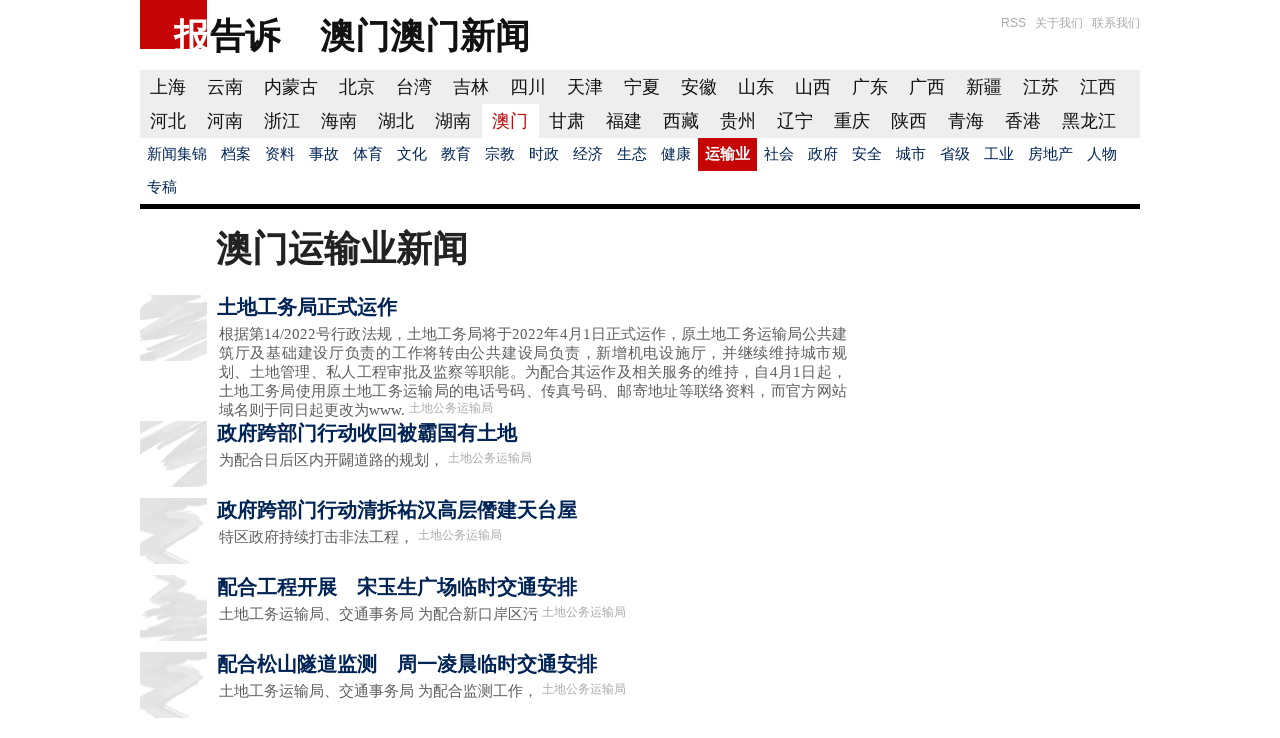

--- FILE ---
content_type: text/html; charset=UTF-8
request_url: http://aomen.baogaosu.com/transport/
body_size: 7770
content:
<!DOCTYPE html><HTML><HEAD><TITLE>BaoGaoSu.Com 澳门澳门 | 市新闻 - 运输业 | 新闻</TITLE><META http-equiv="Content-Type" content="text/html; charset=utf-8"><META http-equiv="Cache-Control" content="cache"><META name="description" content="澳门运输业新闻" ><META name="keywords" content="运输业, 澳门, 澳门" ><META name="autor" content="BezFormata" ><META name="yandex-verification" content="627e4061fefd6bc4" ><META name="google-site-verification" content="8jWD7xhlBZahUfKuYD5oRIeiTvz-cZn5GQA44oqalzQ" ><META name="baidu-site-verification" content="qRjrNKi39T" /><META name="360-site-verification" content="10bd5a5d3fa207729f1e419758bf915a" /><META name="sogou_site_verification" content="Gz3rR9lxuV" /><meta property="wb:webmaster" content="3f26001b87bb5e17" /><meta name=viewport content="width=device-width, initial-scale=1"><meta name="ChineseAN_verifycode" content="800D28B5FCE9AB165DFE720A3A1FD1C9" /><LINK href="https://baogaosu.com/templates/template1/style.css" rel="stylesheet" type="text/css"><SCRIPT language="JavaScript" src="https://baogaosu.com/js/jquery/jquery-1.11.0.min.js"  type="text/javascript"></SCRIPT><LINK href="https://aomen.baogaosu.com/favicon.ico" rel="icon" type="image/x-icon"><LINK href="https://aomen.baogaosu.com/favicon.ico" rel="shortcut icon" type="image/x-icon">
<link rel="canonical" href="http://aomen.baogaosu.com/transport/">
		<script type="text/javascript">

	this.imagePreview = function(){
	/* CONFIG */

		xOffset = 10;
		yOffset = 30;



	/* END CONFIG */
	$("a.preview").hover(function(e){
		this.t = this.title;
		this.title = "";
		var c = (this.t != "") ? "<br/>" + this.t : "";
		//var c="";
		$("body").append("<p id='preview'><img src='"+ this.href +"' alt='Image preview' />"+ c +"</p>");
		$("#preview")
			.css("top",(e.pageY - xOffset) + "px")
			.css("left",(e.pageX + yOffset) + "px")
			.fadeIn("fast");
    },
	function(){
		this.title = this.t;
		$("#preview").remove();
    });
	$("a.preview").mousemove(function(e){
		$("#preview")
			.css("top",(e.pageY - xOffset) + "px")
			.css("left",(e.pageX + yOffset) + "px");
	});
};


// starting the script on page load
$(document).ready(function(){
	imagePreview();
});

		</script> </HEAD><BODY>	<div id="mainfield">		<div id="header">
			<div id="baologo_start"><div id="bao_string"><a href="https://aomen.baogaosu.com/" class="bao_string_link" title="集锦福建新闻 澳门">报</a></div></div>
			<div id="baologo"><div id="gaosu_string"><a href="https://aomen.baogaosu.com/" class="gaosu_string_link" title="集锦福建新闻 澳门">告诉</a></div></div>
			<div id="baoheader">
				<div id="toptopicheader"><span title="澳门澳门">澳门澳门</span></div>
<div id="cityheader"><span title="新闻" >新闻</span></div>
			</div>
			<div id="topbar" >
				<A  class="topbar_link"  href="https://baogaosu.com/rsspindao/"  title="RSS" >RSS</A>
				&nbsp; <A  class="topbar_link"  href="https://baogaosu.com/guanyuwomen/"  title="О проекте" >关于我们</A>
				&nbsp; <A  class="topbar_link"  href="https://baogaosu.com/lianxiwomen/"  title="Задать вопрос" >联系我们</A>
		    </div>

		</div>
<div id="menu_panel">
<ul id="menu_region">
<li><a href="http://shanghai.baogaosu.com/" title="BaoGaoSu.Com - 上海新闻"  >上海</a></li><li><a href="http://kunming.baogaosu.com/" title="BaoGaoSu.Com - 云南新闻"  >云南</a></li><li><a href="http://huhehaote.baogaosu.com/" title="BaoGaoSu.Com - 内蒙古新闻"  >内蒙古</a></li><li><a href="http://beijing.baogaosu.com/" title="BaoGaoSu.Com - 北京新闻"  >北京</a></li><li><a href="http://taipei.baogaosu.com/" title="BaoGaoSu.Com - 台湾新闻"  >台湾</a></li><li><a href="http://changchun.baogaosu.com/" title="BaoGaoSu.Com - 吉林新闻"  >吉林</a></li><li><a href="http://chengdu.baogaosu.com/" title="BaoGaoSu.Com - 四川新闻"  >四川</a></li><li><a href="http://tianjin.baogaosu.com/" title="BaoGaoSu.Com - 天津新闻"  >天津</a></li><li><a href="http://yinchuan.baogaosu.com/" title="BaoGaoSu.Com - 宁夏新闻"  >宁夏</a></li><li><a href="http://hefei.baogaosu.com/" title="BaoGaoSu.Com - 安徽新闻"  >安徽</a></li><li><a href="http://jinan.baogaosu.com/" title="BaoGaoSu.Com - 山东新闻"  >山东</a></li><li><a href="http://taiyuan.baogaosu.com/" title="BaoGaoSu.Com - 山西新闻"  >山西</a></li><li><a href="http://guangzhou.baogaosu.com/" title="BaoGaoSu.Com - 广东新闻"  >广东</a></li><li><a href="http://nanning.baogaosu.com/" title="BaoGaoSu.Com - 广西新闻"  >广西</a></li><li><a href="http://wulumuqi.baogaosu.com/" title="BaoGaoSu.Com - 新疆新闻"  >新疆</a></li><li><a href="http://nanjing.baogaosu.com/" title="BaoGaoSu.Com - 江苏新闻"  >江苏</a></li><li><a href="http://nanchang.baogaosu.com/" title="BaoGaoSu.Com - 江西新闻"  >江西</a></li><li><a href="http://shijiazhuang.baogaosu.com/" title="BaoGaoSu.Com - 河北新闻"  >河北</a></li><li><a href="http://zhengzhou.baogaosu.com/" title="BaoGaoSu.Com - 河南新闻"  >河南</a></li><li><a href="http://hangzhou.baogaosu.com/" title="BaoGaoSu.Com - 浙江新闻"  >浙江</a></li><li><a href="http://haikou.baogaosu.com/" title="BaoGaoSu.Com - 海南新闻"  >海南</a></li><li><a href="http://wuhan.baogaosu.com/" title="BaoGaoSu.Com - 湖北新闻"  >湖北</a></li><li><a href="http://changsha.baogaosu.com/" title="BaoGaoSu.Com - 湖南新闻"  >湖南</a></li><li id="menu_region_current" ><a href="http://aomen.baogaosu.com/" title="BaoGaoSu.Com - 澳门新闻"  >澳门</a></li><li><a href="http://lanzhou.baogaosu.com/" title="BaoGaoSu.Com - 甘肃新闻"  >甘肃</a></li><li><a href="http://fuzhou.baogaosu.com/" title="BaoGaoSu.Com - 福建新闻"  >福建</a></li><li><a href="http://lasa.baogaosu.com/" title="BaoGaoSu.Com - 西藏新闻"  >西藏</a></li><li><a href="http://guiyang.baogaosu.com/" title="BaoGaoSu.Com - 贵州新闻"  >贵州</a></li><li><a href="http://shenyang.baogaosu.com/" title="BaoGaoSu.Com - 辽宁新闻"  >辽宁</a></li><li><a href="http://chongqing.baogaosu.com/" title="BaoGaoSu.Com - 重庆新闻"  >重庆</a></li><li><a href="http://xian.baogaosu.com/" title="BaoGaoSu.Com - 陕西新闻"  >陕西</a></li><li><a href="http://xining.baogaosu.com/" title="BaoGaoSu.Com - 青海新闻"  >青海</a></li><li><a href="http://xianggang.baogaosu.com/" title="BaoGaoSu.Com - 香港新闻"  >香港</a></li><li><a href="http://haerbin.baogaosu.com/" title="BaoGaoSu.Com - 黑龙江新闻"  >黑龙江</a></li>
</ul>
</div>

<div id="toptopic_panel">
		<ul id="menu_toptopic"><li><a href="http://aomen.baogaosu.com/xinwen/" title="BaoGaoSu.Com - 新闻集锦澳门澳门" >新闻集锦</a></li><li><a href="http://aomen.baogaosu.com/dangan/" title="BaoGaoSu.Com - 档案澳门澳门" >档案</a></li><li><a href="http://aomen.baogaosu.com/ziliao/" title="BaoGaoSu.Com - 资料澳门澳门" >资料</a></li><li><a href="http://aomen.baogaosu.com/incident/" title="BaoGaoSu.Com - 事故新闻澳门澳门" >事故</a></li><li><a href="http://aomen.baogaosu.com/sport/" title="BaoGaoSu.Com - 体育新闻澳门澳门" >体育</a></li><li><a href="http://aomen.baogaosu.com/kultura/" title="BaoGaoSu.Com - 文化新闻澳门澳门" >文化</a></li><li><a href="http://aomen.baogaosu.com/science/" title="BaoGaoSu.Com - 教育新闻澳门澳门" >教育</a></li><li><a href="http://aomen.baogaosu.com/religion/" title="BaoGaoSu.Com - 宗教新闻澳门澳门" >宗教</a></li><li><a href="http://aomen.baogaosu.com/politic/" title="BaoGaoSu.Com - 时政新闻澳门澳门" >时政</a></li><li><a href="http://aomen.baogaosu.com/economics/" title="BaoGaoSu.Com - 经济新闻澳门澳门" >经济</a></li><li><a href="http://aomen.baogaosu.com/eco/" title="BaoGaoSu.Com - 生态新闻澳门澳门" >生态</a></li><li><a href="http://aomen.baogaosu.com/health/" title="BaoGaoSu.Com - 健康新闻澳门澳门" >健康</a></li><li id="menu_toptopic_current" ><a href="http://aomen.baogaosu.com/transport/" title="BaoGaoSu.Com - 运输业新闻澳门澳门" >运输业</a></li><li><a href="http://aomen.baogaosu.com/society/" title="BaoGaoSu.Com - 社会新闻澳门澳门" >社会</a></li><li><a href="http://aomen.baogaosu.com/state/" title="BaoGaoSu.Com - 政府新闻澳门澳门" >政府</a></li><li><a href="http://aomen.baogaosu.com/army/" title="BaoGaoSu.Com - 安全新闻澳门澳门" >安全</a></li><li><a href="http://aomen.baogaosu.com/city/" title="BaoGaoSu.Com - 城市新闻澳门澳门" >城市</a></li><li><a href="http://aomen.baogaosu.com/region/" title="BaoGaoSu.Com - 省级新闻澳门澳门" >省级</a></li><li><a href="http://aomen.baogaosu.com/industry/" title="BaoGaoSu.Com - 工业新闻澳门澳门" >工业</a></li><li><a href="http://aomen.baogaosu.com/realty/" title="BaoGaoSu.Com - 房地产新闻澳门澳门" >房地产</a></li><li><a href="http://aomen.baogaosu.com/peoples/" title="BaoGaoSu.Com - 人物新闻澳门澳门" >人物</a></li><li><a href="http://aomen.baogaosu.com/reporter/" title="BaoGaoSu.Com - 专稿新闻澳门澳门" >专稿</a></li></ul>
</div>
<div class="blackline"></div><div id="content"><div class="hotnewsboxlong" ><div class="toptopicheaderbox" ><h1 title="新闻运输业 - 澳门" >澳门运输业新闻</h1></div><div class="hotnewsboxposition"><div class="hotnewsboximage"><img src="https://baogaosu.com/pic/randpoint3.jpg" align="left" height="66" width="67" hspace="0" vspace="0" border="0"  ></div><a href="http://aomen.baogaosu.com/xinwen/%E5%9C%9F%E5%9C%B0%E5%B7%A5%E5%8A%A1%E5%B1%80%E6%AD%A3%E5%BC%8F%E8%BF%90%E4%BD%9C/104040161/" title="土地工务局正式运作"><h3>土地工务局正式运作</h3></a><div class="hotnewsboxannouncelong">根据第14/2022号行政法规，土地工务局将于2022年4月1日正式运作，原土地工务运输局公共建筑厅及基础建设厅负责的工作将转由公共建设局负责，新增机电设施厅，并继续维持城市规划、土地管理、私人工程审批及监察等职能。为配合其运作及相关服务的维持，自4月1日起，土地工务局使用原土地工务运输局的电话号码、传真号码、邮寄地址等联络资料，而官方网站域名则于同日起更改为www. <a href="http://www.dssopt.gov.mo/zh_HANS/" target="_blanc" class="topic_label">土地公务运输局</a></div></div><div class="hotnewsboxposition"><div class="hotnewsboximage"><img src="https://baogaosu.com/pic/randpoint6.jpg" align="left" height="66" width="67" hspace="0" vspace="0" border="0"  ></div><a href="http://aomen.baogaosu.com/xinwen/%E6%94%BF%E5%BA%9C%E8%B7%A8%E9%83%A8%E9%97%A8%E8%A1%8C%E5%8A%A8%E6%94%B6%E5%9B%9E%E8%A2%AB%E9%9C%B8%E5%9B%BD%E6%9C%89%E5%9C%9F%E5%9C%B0/103981083/" title="政府跨部门行动收回被霸国有土地"><h3>政府跨部门行动收回被霸国有土地</h3></a><div class="hotnewsboxannouncelong">为配合日后区内开闢道路的规划， <a href="http://www.dssopt.gov.mo/zh_HANS/" target="_blanc" class="topic_label">土地公务运输局</a></div></div><div class="hotnewsboxposition"><div class="hotnewsboximage"><img src="https://baogaosu.com/pic/randpoint9.jpg" align="left" height="66" width="67" hspace="0" vspace="0" border="0"  ></div><a href="http://aomen.baogaosu.com/xinwen/%E9%83%A8%E9%97%A8%E8%A1%8C%E5%8A%A8%E6%B8%85%E6%8B%86%E7%A5%90%E6%B1%89%E9%AB%98%E5%B1%82%E5%83%AD%E5%BB%BA%E5%A4%A9%E5%8F%B0%E5%B1%8B/103767510/" title="政府跨部门行动清拆祐汉高层僭建天台屋"><h3>政府跨部门行动清拆祐汉高层僭建天台屋</h3></a><div class="hotnewsboxannouncelong">特区政府持续打击非法工程， <a href="http://www.dssopt.gov.mo/zh_HANS/" target="_blanc" class="topic_label">土地公务运输局</a></div></div><div class="hotnewsboxposition"><div class="hotnewsboximage"><img src="https://baogaosu.com/pic/randpoint5.jpg" align="left" height="66" width="67" hspace="0" vspace="0" border="0"  ></div><a href="http://aomen.baogaosu.com/xinwen/%E9%85%8D%E5%90%88%E5%B7%A5%E7%A8%8B%E5%BC%80%E5%B1%95%E5%AE%8B%E7%8E%89%E7%94%9F%E5%B9%BF%E5%9C%BA%E4%B8%B4%E6%97%B6%E4%BA%A4%E9%80%9A/103289794/" title="配合工程开展　宋玉生广场临时交通安排"><h3>配合工程开展　宋玉生广场临时交通安排</h3></a><div class="hotnewsboxannouncelong">土地工务运输局、交通事务局

为配合新口岸区污 <a href="http://www.dssopt.gov.mo/zh_HANS/" target="_blanc" class="topic_label">土地公务运输局</a></div></div><div class="hotnewsboxposition"><div class="hotnewsboximage"><img src="https://baogaosu.com/pic/randpoint9.jpg" align="left" height="66" width="67" hspace="0" vspace="0" border="0"  ></div><a href="http://aomen.baogaosu.com/xinwen/%E6%9D%BE%E5%B1%B1%E9%9A%A7%E9%81%93%E7%9B%91%E6%B5%8B%E5%91%A8%E4%B8%80%E5%87%8C%E6%99%A8%E4%B8%B4%E6%97%B6%E4%BA%A4%E9%80%9A/102667861/" title="配合松山隧道监测　周一凌晨临时交通安排"><h3>配合松山隧道监测　周一凌晨临时交通安排</h3></a><div class="hotnewsboxannouncelong">土地工务运输局、交通事务局

为配合监测工作， <a href="http://www.dssopt.gov.mo/zh_HANS/" target="_blanc" class="topic_label">土地公务运输局</a></div></div><div class="hotnewsboxposition"><div class="hotnewsboximage"><img src="https://baogaosu.com/pic/randpoint7.jpg" align="left" height="66" width="67" hspace="0" vspace="0" border="0"  ></div><a href="http://aomen.baogaosu.com/xinwen/%E8%A7%84%E5%88%92%E6%9D%A1%E4%BB%B6%E5%9B%BE%E8%8D%89%E6%A1%88%E6%94%B6%E9%9B%86%E6%84%8F%E8%A7%81/102620951/" title="规划条件图草案收集意见（2022.02.17-2022.03.03）"><h3>规划条件图草案收集意见（2022.02.17-2022.03.03）</h3></a><div class="hotnewsboxannouncelong">新一批十二份规划条件图草案现正进行公示， <a href="http://www.dssopt.gov.mo/zh_HANS/" target="_blanc" class="topic_label">土地公务运输局</a></div></div><div class="hotnewsboxposition"><div class="hotnewsboximage"><img src="https://baogaosu.com/pic/randpoint10.jpg" align="left" height="66" width="67" hspace="0" vspace="0" border="0"  ></div><a href="http://aomen.baogaosu.com/xinwen/%E6%BE%B3%E9%97%A8%E7%89%B9%E5%88%AB%E8%A1%8C%E6%94%BF%E5%8C%BA%E5%9F%8E%E5%B8%82%E6%80%BB%E4%BD%93%E8%A7%84%E5%88%92/102479684/" title="《澳门特别行政区城市总体规划（2020-2040）》公佈"><h3>《澳门特别行政区城市总体规划（2020-2040）》公佈</h3></a><div class="hotnewsboxannouncelong">为订定澳门特别行政区的空间整治、土地使用和利用的条 <a href="http://www.dssopt.gov.mo/zh_HANS/" target="_blanc" class="topic_label">土地公务运输局</a></div></div><div class="hotnewsboxposition"><div class="hotnewsboximage"><img src="https://baogaosu.com/pic/randpoint4.jpg" align="left" height="66" width="67" hspace="0" vspace="0" border="0"  ></div><a href="http://aomen.baogaosu.com/xinwen/%E5%9C%9F%E5%9C%B0%E5%B7%A5%E5%8A%A1%E8%BF%90%E8%BE%93%E5%B1%80%E6%9C%80%E6%96%B0%E5%BB%BA%E7%AD%91%E6%95%B0%E6%8D%AE/102326235/" title="土地工务运输局最新建筑数据"><h3>土地工务运输局最新建筑数据</h3></a><div class="hotnewsboxannouncelong">土地工务运输局公佈最新住宅和酒店项目的建筑数据。 <a href="http://www.dssopt.gov.mo/zh_HANS/" target="_blanc" class="topic_label">土地公务运输局</a></div></div><div class="hotnewsboxposition"><div class="hotnewsboximage"><img src="https://baogaosu.com/pic/randpoint9.jpg" align="left" height="66" width="67" hspace="0" vspace="0" border="0"  ></div><a href="http://aomen.baogaosu.com/xinwen/%E9%82%BB%E8%BF%91%E5%92%8C%E8%B0%90%E5%A4%A7%E9%A9%AC%E8%B7%AF%E9%81%93%E8%B7%AF%E5%B7%A5%E7%A8%8B%E5%AE%8C%E5%B7%A5/101936286/" title="邻近和谐大马路道路工程完工"><h3>邻近和谐大马路道路工程完工</h3></a><div class="hotnewsboxannouncelong">为配合路环蝴蝶谷大马路周边的道路规划及发展需要， <a href="http://www.dssopt.gov.mo/zh_HANS/" target="_blanc" class="topic_label">土地公务运输局</a></div></div><div class="hotnewsboxposition"><div class="hotnewsboximage"><img src="https://baogaosu.com/pic/randpoint6.jpg" align="left" height="66" width="67" hspace="0" vspace="0" border="0"  ></div><a href="http://aomen.baogaosu.com/xinwen/%E6%9D%BE%E5%B1%B1%E6%AD%A5%E8%A1%8C%E7%B3%BB%E7%BB%9F%E5%91%A8%E5%85%AD%E6%99%A9%E8%B5%B7%E5%88%86%E6%AE%B5%E5%90%8A%E8%A3%85/101497063/" title="环松山步行系统周六晩起分段吊装天桥"><h3>环松山步行系统周六晩起分段吊装天桥</h3></a><div class="hotnewsboxannouncelong">土地工务运输局正加紧推进环松山步行系统工程， <a href="http://www.dssopt.gov.mo/zh_HANS/" target="_blanc" class="topic_label">土地公务运输局</a></div></div><div class="hotnewsboxposition"><div class="hotnewsboximage"><img src="https://baogaosu.com/pic/randpoint2.jpg" align="left" height="66" width="67" hspace="0" vspace="0" border="0"  ></div><a href="http://aomen.baogaosu.com/xinwen/%E6%B5%B7%E6%B4%8B%E8%8A%B1%E5%9B%AD%E5%A4%A7%E9%A9%AC%E8%B7%AF%E9%9A%A7%E9%81%93%E6%98%8E%E5%87%8C%E6%99%A8%E5%B0%81%E9%97%AD/101455658/" title="海洋花园大马路隧道明凌晨封闭交通"><h3>海洋花园大马路隧道明凌晨封闭交通</h3></a><div class="hotnewsboxannouncelong">土地工务运输局／交通事务局

因应恆常监测隧道 <a href="http://www.dssopt.gov.mo/zh_HANS/" target="_blanc" class="topic_label">土地公务运输局</a></div></div><div class="hotnewsboxposition"><div class="hotnewsboximage"><img src="https://baogaosu.com/pic/randpoint10.jpg" align="left" height="66" width="67" hspace="0" vspace="0" border="0"  ></div><a href="http://aomen.baogaosu.com/xinwen/%E9%85%8D%E5%90%88%E7%8E%AF%E6%9D%BE%E5%B1%B1%E6%AD%A5%E8%A1%8C%E7%B3%BB%E7%BB%9F%E5%A4%A9%E6%A1%A5%E5%90%8A%E8%A3%85/101413250/" title="配合环松山步行系统天桥吊装"><h3>配合环松山步行系统天桥吊装</h3></a><div class="hotnewsboxannouncelong">土地工务运输局、交通事务局

配合环松山步行系 <a href="http://www.dssopt.gov.mo/zh_HANS/" target="_blanc" class="topic_label">土地公务运输局</a></div></div><div class="hotnewsboxposition"><div class="hotnewsboximage"><img src="https://baogaosu.com/pic/randpoint8.jpg" align="left" height="66" width="67" hspace="0" vspace="0" border="0"  ></div><a href="http://aomen.baogaosu.com/xinwen/%E6%94%BF%E5%BA%9C%E6%94%B6%E5%9B%9E%E5%8D%97%E6%B9%BE%E4%B8%A4%E5%B9%85%E5%9B%BD%E6%9C%89%E5%9C%9F%E5%9C%B0/101330179/" title="政府收回南湾两幅国有土地"><h3>政府收回南湾两幅国有土地</h3></a><div class="hotnewsboxannouncelong">特区政府今（1月10日）展开跨部门联合行动， <a href="http://www.dssopt.gov.mo/zh_HANS/" target="_blanc" class="topic_label">土地公务运输局</a></div></div><div class="hotnewsboxposition"><div class="hotnewsboximage"><img src="https://baogaosu.com/pic/randpoint7.jpg" align="left" height="66" width="67" hspace="0" vspace="0" border="0"  ></div><a href="http://aomen.baogaosu.com/xinwen/%E7%90%86%E5%9F%BA%E8%BF%91%E5%8D%97%E5%85%89%E8%A1%8C%E4%BA%BA%E5%A4%A9%E6%A1%A5%E5%B0%86%E5%8A%A0%E5%8D%87%E9%99%8D%E6%9C%BA/100665407/" title="罗理基近南光行人天桥将加升降机"><h3>罗理基近南光行人天桥将加升降机</h3></a><div class="hotnewsboxannouncelong">特区政府近年持续优化行人过路设施， <a href="http://www.dssopt.gov.mo/zh_HANS/" target="_blanc" class="topic_label">土地公务运输局</a></div></div><div class="hotnewsboxposition"><div class="hotnewsboximage"><img src="https://baogaosu.com/pic/randpoint10.jpg" align="left" height="66" width="67" hspace="0" vspace="0" border="0"  ></div><a href="http://aomen.baogaosu.com/xinwen/%E6%94%BF%E5%BA%9C%E6%94%B6%E5%9B%9E%E6%B0%B9%E4%BB%94%E4%B8%80%E5%B9%85%E5%9B%BD%E6%9C%89%E5%9C%9F%E5%9C%B0/100560042/" title="政府收回氹仔一幅国有土地"><h3>政府收回氹仔一幅国有土地</h3></a><div class="hotnewsboxannouncelong">政府今日（12月13日）展开跨部门联合行动， <a href="http://www.dssopt.gov.mo/zh_HANS/" target="_blanc" class="topic_label">土地公务运输局</a></div></div><div class="hotnewsboxposition"><div class="hotnewsboximage"><img src="https://baogaosu.com/pic/randpoint2.jpg" align="left" height="66" width="67" hspace="0" vspace="0" border="0"  ></div><a href="http://aomen.baogaosu.com/xinwen/%E9%A9%AC%E5%85%AD%E7%94%B2%E8%A1%97%E4%BA%A4%E7%95%8C%E4%BA%A4%E9%80%9A%E7%81%AF%E5%91%A8%E5%85%AD%E9%83%A8%E4%BB%BD%E6%97%B6%E6%AE%B5/100488296/" title="罗理基与马六甲街交界交通灯周六部份时段暂停"><h3>罗理基与马六甲街交界交通灯周六部份时段暂停</h3></a><div class="hotnewsboxannouncelong">土地工务运输局／交通事务局

配合 “环松山步 <a href="http://www.dssopt.gov.mo/zh_HANS/" target="_blanc" class="topic_label">土地公务运输局</a></div></div><div class="hotnewsboxposition"><div class="hotnewsboximage"><img src="https://baogaosu.com/pic/randpoint7.jpg" align="left" height="66" width="67" hspace="0" vspace="0" border="0"  ></div><a href="http://aomen.baogaosu.com/xinwen/%E7%9B%91%E6%B5%8B%E6%9D%BE%E5%B1%B1%E9%9A%A7%E9%81%93%E5%91%A8%E4%BA%94%E5%87%8C%E6%99%A8%E4%B8%B4%E6%97%B6%E4%BA%A4%E9%80%9A/100442949/" title="配合监测松山隧道  周五凌晨临时交通措施"><h3>配合监测松山隧道  周五凌晨临时交通措施</h3></a><div class="hotnewsboxannouncelong">土地工务运输局／交通事务局

配合监测隧道工作， <a href="http://www.dssopt.gov.mo/zh_HANS/" target="_blanc" class="topic_label">土地公务运输局</a></div></div><div class="hotnewsboxposition"><div class="hotnewsboximage"><img src="https://baogaosu.com/pic/randpoint2.jpg" align="left" height="66" width="67" hspace="0" vspace="0" border="0"  ></div><a href="http://aomen.baogaosu.com/xinwen/%E8%A7%84%E5%88%92%E6%9D%A1%E4%BB%B6%E5%9B%BE%E8%8D%89%E6%A1%88%E6%94%B6%E9%9B%86%E6%84%8F%E8%A7%81/100233380/" title="规划条件图草案收集意见（2021.12.03-2021.12.17）"><h3>规划条件图草案收集意见（2021.12.03-2021.12.17）</h3></a><div class="hotnewsboxannouncelong">新一批十四份规划条件图草案现正进行公示， <a href="http://www.dssopt.gov.mo/zh_HANS/" target="_blanc" class="topic_label">土地公务运输局</a></div></div><div class="hotnewsboxposition"><div class="hotnewsboximage"><img src="https://baogaosu.com/pic/randpoint6.jpg" align="left" height="66" width="67" hspace="0" vspace="0" border="0"  ></div><a href="http://aomen.baogaosu.com/xinwen/%E4%B9%9D%E6%BE%B3%E5%A0%A4%E5%9D%9D%E9%A9%AC%E8%B7%AF%E6%98%8E%E8%B5%B7%E4%B8%B4%E6%97%B6%E4%BA%A4%E9%80%9A%E5%AE%89%E6%8E%92/99442433/" title="九澳堤坝马路明起临时交通安排"><h3>九澳堤坝马路明起临时交通安排</h3></a><div class="hotnewsboxannouncelong">土地工务运输局／交通事务局

因应邻近新危险品 <a href="http://www.dssopt.gov.mo/zh_HANS/" target="_blanc" class="topic_label">土地公务运输局</a></div></div><div class="hotnewsboxposition"><div class="hotnewsboximage"><img src="https://baogaosu.com/pic/randpoint5.jpg" align="left" height="66" width="67" hspace="0" vspace="0" border="0"  ></div><a href="http://aomen.baogaosu.com/xinwen/%E5%9C%9F%E5%9C%B0%E5%B7%A5%E5%8A%A1%E8%BF%90%E8%BE%93%E5%B1%80%E6%9C%80%E6%96%B0%E5%BB%BA%E7%AD%91%E6%95%B0%E6%8D%AE/99256962/" title="土地工务运输局最新建筑数据"><h3>土地工务运输局最新建筑数据</h3></a><div class="hotnewsboxannouncelong">土地工务运输局公佈最新住宅和酒店项目的建筑数据。 <a href="http://www.dssopt.gov.mo/zh_HANS/" target="_blanc" class="topic_label">土地公务运输局</a></div></div><div class="hotnewsboxposition"><div class="hotnewsboximage"><img src="https://baogaosu.com/pic/randpoint10.jpg" align="left" height="66" width="67" hspace="0" vspace="0" border="0"  ></div><a href="http://aomen.baogaosu.com/xinwen/%E5%BB%BA%E7%AD%91%E5%8F%8A%E5%9F%8E%E5%B8%82%E8%A7%84%E5%88%92%E8%8C%83%E7%95%B4%E8%B5%84%E6%A0%BC%E8%AE%A4%E5%8F%AF%E8%80%83%E8%AF%95/99249867/" title="都市建筑及城市规划范畴资格认可考试本月报名"><h3>都市建筑及城市规划范畴资格认可考试本月报名</h3></a><div class="hotnewsboxannouncelong">来源：建筑、工程及城市规划专业委员会

都市建 <a href="http://www.dssopt.gov.mo/zh_HANS/" target="_blanc" class="topic_label">土地公务运输局</a></div></div><div class="hotnewsboxposition"><div class="hotnewsboximage"><img src="https://baogaosu.com/pic/randpoint4.jpg" align="left" height="66" width="67" hspace="0" vspace="0" border="0"  ></div><a href="http://aomen.baogaosu.com/xinwen/%E6%94%BF%E5%BA%9C%E8%B7%A8%E9%83%A8%E9%97%A8%E8%A1%8C%E5%8A%A8%E6%B8%85%E6%8B%86%E4%B8%A4%E5%A4%A9%E5%8F%B0%E5%83%AD%E5%BB%BA%E7%89%A9/99043685/" title="政府跨部门行动清拆两天台僭建物"><h3>政府跨部门行动清拆两天台僭建物</h3></a><div class="hotnewsboxannouncelong">特区政府持续打击非法工程， <a href="http://www.dssopt.gov.mo/zh_HANS/" target="_blanc" class="topic_label">土地公务运输局</a></div></div><div class="hotnewsboxposition"><div class="hotnewsboximage"><img src="https://baogaosu.com/pic/randpoint8.jpg" align="left" height="66" width="67" hspace="0" vspace="0" border="0"  ></div><a href="http://aomen.baogaosu.com/xinwen/%E6%9D%BE%E5%B1%B1%E8%A1%8C%E4%BA%BA%E9%9A%A7%E9%81%93%E5%B7%A5%E7%A8%8B%E5%B7%B2%E8%B4%AF%E9%80%9A/98921395/" title="松山行人隧道工程已贯通"><h3>松山行人隧道工程已贯通</h3></a><div class="hotnewsboxannouncelong">为来往新口岸区与高士德大马路一带的行人提供更便捷的 <a href="http://www.dssopt.gov.mo/zh_HANS/" target="_blanc" class="topic_label">土地公务运输局</a></div></div><div class="hotnewsboxposition"><div class="hotnewsboximage"><img src="https://baogaosu.com/pic/randpoint3.jpg" align="left" height="66" width="67" hspace="0" vspace="0" border="0"  ></div><a href="http://aomen.baogaosu.com/xinwen/%E8%A7%84%E5%88%92%E6%9D%A1%E4%BB%B6%E5%9B%BE%E8%8D%89%E6%A1%88%E6%94%B6%E9%9B%86%E6%84%8F%E8%A7%81/98416969/" title="规划条件图草案收集意见(2021.10.11-2021.10.25)"><h3>规划条件图草案收集意见(2021.10.11-2021.10.25)</h3></a><div class="hotnewsboxannouncelong">新一批十一份规划条件图草案现正进行公示， <a href="http://www.dssopt.gov.mo/zh_HANS/" target="_blanc" class="topic_label">土地公务运输局</a></div></div><div class="hotnewsboxposition"><div class="hotnewsboximage"><img src="https://baogaosu.com/pic/randpoint4.jpg" align="left" height="66" width="67" hspace="0" vspace="0" border="0"  ></div><a href="http://aomen.baogaosu.com/xinwen/%E5%B7%A5%E5%8A%A1%E8%BF%90%E8%BE%93%E5%B1%80%E4%BA%8E/98222815/" title="土地工务运输局于10月5日至7日暂停所有对外服务"><h3>土地工务运输局于10月5日至7日暂停所有对外服务</h3></a><div class="hotnewsboxannouncelong">配合特区政府防疫安排， <a href="http://www.dssopt.gov.mo/zh_HANS/" target="_blanc" class="topic_label">土地公务运输局</a></div></div><div class="hotnewsboxposition"><div class="hotnewsboximage"><img src="https://baogaosu.com/pic/randpoint5.jpg" align="left" height="66" width="67" hspace="0" vspace="0" border="0"  ></div><a href="http://aomen.baogaosu.com/xinwen/%E6%8C%81%E7%BB%AD%E8%BF%9B%E4%BF%AE%E6%B4%BB%E5%8A%A8%E8%AE%A4%E5%8F%AF%E5%BC%80%E9%80%9A%E7%BD%91%E4%B8%8A%E7%94%B3%E8%AF%B7/98057908/" title="培训实体持续进修活动认可开通网上申请"><h3>培训实体持续进修活动认可开通网上申请</h3></a><div class="hotnewsboxannouncelong">为便利市民及提高行政效率， <a href="http://www.dssopt.gov.mo/zh_HANS/" target="_blanc" class="topic_label">土地公务运输局</a></div></div><div class="hotnewsboxposition"><div class="hotnewsboximage"><img src="https://baogaosu.com/pic/randpoint7.jpg" align="left" height="66" width="67" hspace="0" vspace="0" border="0"  ></div><a href="http://aomen.baogaosu.com/xinwen/%E9%85%8D%E5%90%88%E7%9B%91%E6%B5%8B%E6%9D%BE%E5%B1%B1%E9%9A%A7%E9%81%93%E7%9A%84%E4%B8%B4%E6%97%B6%E4%BA%A4%E9%80%9A%E6%8E%AA%E6%96%BD/97635823/" title="配合监测松山隧道的临时交通措施"><h3>配合监测松山隧道的临时交通措施</h3></a><div class="hotnewsboxannouncelong">土地工务运输局／交通事务局

配合监测隧道工作， <a href="http://www.dssopt.gov.mo/zh_HANS/" target="_blanc" class="topic_label">土地公务运输局</a></div></div><div class="hotnewsboxposition"><div class="hotnewsboximage"><img src="https://baogaosu.com/pic/randpoint7.jpg" align="left" height="66" width="67" hspace="0" vspace="0" border="0"  ></div><a href="http://aomen.baogaosu.com/xinwen/%E4%B8%93%E4%B8%9A%E8%B5%84%E6%A0%BC%E8%AE%A4%E5%8F%AF%E5%92%8C%E7%99%BB%E8%AE%B0%E5%8F%AF%E7%BD%91%E4%B8%8A%E7%94%B3%E8%AF%B7/97389577/" title="都市建筑及城市规划范畴专业资格认可和登记可网上申请"><h3>都市建筑及城市规划范畴专业资格认可和登记可网上申请</h3></a><div class="hotnewsboxannouncelong">为便利市民及提高行政效率， <a href="http://www.dssopt.gov.mo/zh_HANS/" target="_blanc" class="topic_label">土地公务运输局</a></div></div><div class="hotnewsboxposition"><div class="hotnewsboximage"><img src="https://baogaosu.com/pic/randpoint5.jpg" align="left" height="66" width="67" hspace="0" vspace="0" border="0"  ></div><a href="http://aomen.baogaosu.com/xinwen/%E9%85%8D%E5%90%88%E7%9B%91%E6%B5%8B%E6%B0%B9%E4%BB%94%E9%9A%A7%E9%81%93%E7%9A%84%E4%B8%B4%E6%97%B6%E4%BA%A4%E9%80%9A%E6%8E%AA%E6%96%BD/97347835/" title="配合监测氹仔隧道的临时交通措施"><h3>配合监测氹仔隧道的临时交通措施</h3></a><div class="hotnewsboxannouncelong">土地工务运输局／交通事务局

为配合氹仔隧道恆 <a href="http://www.dssopt.gov.mo/zh_HANS/" target="_blanc" class="topic_label">土地公务运输局</a></div></div><div class="hotnewsboxposition"><div class="hotnewsboximage"><img src="https://baogaosu.com/pic/randpoint3.jpg" align="left" height="66" width="67" hspace="0" vspace="0" border="0"  ></div><a href="http://aomen.baogaosu.com/xinwen/%E6%94%BF%E5%BA%9C%E6%94%B6%E5%9B%9E%E6%96%B0%E5%8F%A3%E5%B2%B8%E5%8C%BA%E4%B8%80%E5%B9%85%E5%9B%BD%E6%9C%89%E5%9C%9F%E5%9C%B0/97306109/" title="特区政府收回新口岸区一幅国有土地"><h3>特区政府收回新口岸区一幅国有土地</h3></a><div class="hotnewsboxannouncelong">特区政府今（7）日採取跨部门联合行动， <a href="http://www.dssopt.gov.mo/zh_HANS/" target="_blanc" class="topic_label">土地公务运输局</a></div></div><div class="npage_box" ><ul class="next-prev"><li>&#8592;&nbsp;<noindex>下</noindex></li><li><a title="上" href="/transport/?npage=2"  rel="next" >上</a>&nbsp;&#8594;</li></ul><ul id="nav-pages"><li><em>1</em></li><li><a href="/transport/?npage=2" >2</a></li></ul></div></div><div class="imagenewsboxlong"></div></div>            <div id="footer">
					<div id="baologofooter_start"><div id="baofooter_string"><a href="https://aomen.baogaosu.com/" class="bao_string_link" title="集锦福建新闻 澳门">报</a></div></div>
					<div id="baologofooter"><div id="gaosufooter_string"><a href="https://aomen.baogaosu.com/" class="gaosu_string_link" title="集锦福建新闻 澳门">告诉</a></div></div>
					<div id="footermenu_panel">
					<ul id="footermenu_region"><li><a href="http://shanghai.baogaosu.com/" title="BaoGaoSu.Com - 上海上海新闻" >上海</a></li><li><a href="http://kunming.baogaosu.com/" title="BaoGaoSu.Com - 云南昆明新闻" >云南</a></li><li><a href="http://huhehaote.baogaosu.com/" title="BaoGaoSu.Com - 内蒙古呼和浩特新闻" >内蒙古</a></li><li><a href="http://beijing.baogaosu.com/" title="BaoGaoSu.Com - 北京北京新闻" >北京</a></li><li><a href="http://taipei.baogaosu.com/" title="BaoGaoSu.Com - 台湾台北新闻" >台湾</a></li><li><a href="http://changchun.baogaosu.com/" title="BaoGaoSu.Com - 吉林长春新闻" >吉林</a></li><li><a href="http://chengdu.baogaosu.com/" title="BaoGaoSu.Com - 四川成都新闻" >四川</a></li><li><a href="http://tianjin.baogaosu.com/" title="BaoGaoSu.Com - 天津天津新闻" >天津</a></li><li><a href="http://yinchuan.baogaosu.com/" title="BaoGaoSu.Com - 宁夏银川新闻" >宁夏</a></li><li><a href="http://hefei.baogaosu.com/" title="BaoGaoSu.Com - 安徽合肥新闻" >安徽</a></li><li><a href="http://jinan.baogaosu.com/" title="BaoGaoSu.Com - 山东济南新闻" >山东</a></li><li><a href="http://taiyuan.baogaosu.com/" title="BaoGaoSu.Com - 山西太原新闻" >山西</a></li><li><a href="http://guangzhou.baogaosu.com/" title="BaoGaoSu.Com - 广东广州新闻" >广东</a></li><li><a href="http://nanning.baogaosu.com/" title="BaoGaoSu.Com - 广西南宁新闻" >广西</a></li><li><a href="http://wulumuqi.baogaosu.com/" title="BaoGaoSu.Com - 新疆乌鲁木齐新闻" >新疆</a></li><li><a href="http://nanjing.baogaosu.com/" title="BaoGaoSu.Com - 江苏南京新闻" >江苏</a></li><li><a href="http://nanchang.baogaosu.com/" title="BaoGaoSu.Com - 江西南昌新闻" >江西</a></li><li><a href="http://shijiazhuang.baogaosu.com/" title="BaoGaoSu.Com - 河北石家庄新闻" >河北</a></li><li><a href="http://zhengzhou.baogaosu.com/" title="BaoGaoSu.Com - 河南郑州新闻" >河南</a></li><li><a href="http://hangzhou.baogaosu.com/" title="BaoGaoSu.Com - 浙江杭州新闻" >浙江</a></li><li><a href="http://haikou.baogaosu.com/" title="BaoGaoSu.Com - 海南海口新闻" >海南</a></li><li><a href="http://wuhan.baogaosu.com/" title="BaoGaoSu.Com - 湖北武汉新闻" >湖北</a></li><li><a href="http://changsha.baogaosu.com/" title="BaoGaoSu.Com - 湖南长沙新闻" >湖南</a></li><li><a href="http://aomen.baogaosu.com/" title="BaoGaoSu.Com - 澳门澳门新闻" >澳门</a></li><li><a href="http://lanzhou.baogaosu.com/" title="BaoGaoSu.Com - 甘肃兰州新闻" >甘肃</a></li><li><a href="http://fuzhou.baogaosu.com/" title="BaoGaoSu.Com - 福建福州新闻" >福建</a></li><li><a href="http://lasa.baogaosu.com/" title="BaoGaoSu.Com - 西藏拉萨新闻" >西藏</a></li><li><a href="http://guiyang.baogaosu.com/" title="BaoGaoSu.Com - 贵州贵阳新闻" >贵州</a></li><li><a href="http://shenyang.baogaosu.com/" title="BaoGaoSu.Com - 辽宁沈阳新闻" >辽宁</a></li><li><a href="http://chongqing.baogaosu.com/" title="BaoGaoSu.Com - 重庆重庆新闻" >重庆</a></li><li><a href="http://xian.baogaosu.com/" title="BaoGaoSu.Com - 陕西西安新闻" >陕西</a></li><li><a href="http://xining.baogaosu.com/" title="BaoGaoSu.Com - 青海西宁新闻" >青海</a></li><li><a href="http://xianggang.baogaosu.com/" title="BaoGaoSu.Com - 香港香港新闻" >香港</a></li><li><a href="http://haerbin.baogaosu.com/" title="BaoGaoSu.Com - 黑龙江哈尔滨新闻" >黑龙江</a></li></ul>
</div>
</div>
</div>
<script type="text/javascript">
var _bdhmProtocol = (("https:" == document.location.protocol) ? " https://" : " http://");
document.write(unescape("%3Cscript src='" + _bdhmProtocol + "hm.baidu.com/h.js%3Fc5303c967ca16ebd3a467fe3c6f48d75' type='text/javascript'%3E%3C/script%3E"));
</script>
<!-- Yandex.Metrika counter -->
<script type="text/javascript" >
    (function (d, w, c) {
        (w[c] = w[c] || []).push(function() {
            try {
                w.yaCounter49737625 = new Ya.Metrika({
                    id:49737625,
                    clickmap:true,
                    trackLinks:true,
                    accurateTrackBounce:true,
                    webvisor:true
                });
            } catch(e) { }
        });

        var n = d.getElementsByTagName("script")[0],
            s = d.createElement("script"),
            f = function () { n.parentNode.insertBefore(s, n); };
        s.type = "text/javascript";
        s.async = true;
        s.src = "https://mc.yandex.ru/metrika/watch.js";

        if (w.opera == "[object Opera]") {
            d.addEventListener("DOMContentLoaded", f, false);
        } else { f(); }
    })(document, window, "yandex_metrika_callbacks");
</script>
<noscript><div><img src="https://mc.yandex.ru/watch/49737625" style="position:absolute; left:-9999px;" alt="" /></div></noscript>
<!-- /Yandex.Metrika counter -->

<script>
  (function(i,s,o,g,r,a,m){i['GoogleAnalyticsObject']=r;i[r]=i[r]||function(){
  (i[r].q=i[r].q||[]).push(arguments)},i[r].l=1*new Date();a=s.createElement(o),
  m=s.getElementsByTagName(o)[0];a.async=1;a.src=g;m.parentNode.insertBefore(a,m)
  })(window,document,'script','//www.google-analytics.com/analytics.js','ga');

  ga('create', 'UA-48468150-1', 'baogaosu.com');
  ga('send', 'pageview');

</script>
<script defer src="https://static.cloudflareinsights.com/beacon.min.js/vcd15cbe7772f49c399c6a5babf22c1241717689176015" integrity="sha512-ZpsOmlRQV6y907TI0dKBHq9Md29nnaEIPlkf84rnaERnq6zvWvPUqr2ft8M1aS28oN72PdrCzSjY4U6VaAw1EQ==" data-cf-beacon='{"version":"2024.11.0","token":"949647094aa44c42abf0b01038cf210b","r":1,"server_timing":{"name":{"cfCacheStatus":true,"cfEdge":true,"cfExtPri":true,"cfL4":true,"cfOrigin":true,"cfSpeedBrain":true},"location_startswith":null}}' crossorigin="anonymous"></script>
</BODY></HTML>